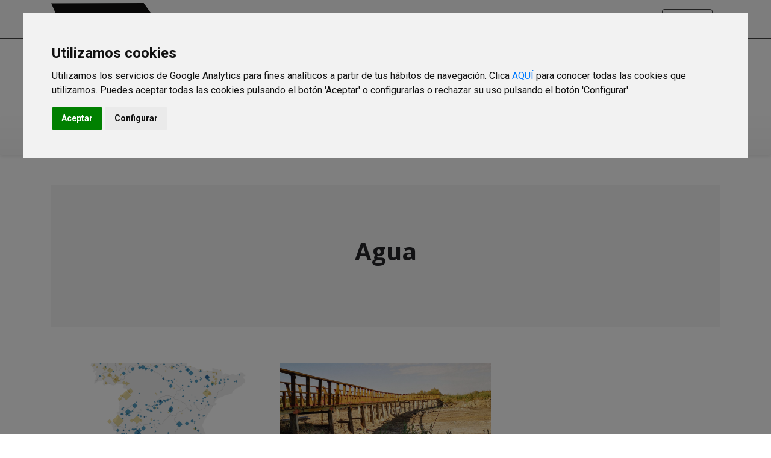

--- FILE ---
content_type: text/html; charset=utf-8
request_url: https://www.datadista.com/agua/
body_size: 7752
content:
<!DOCTYPE html>
<html class="no-js" lang="es" data-theme="light">
<head>
    <meta charset="UTF-8">
    <meta http-equiv="X-UA-Compatible" content="IE=edge">
    <meta name="viewport" content="width=device-width, initial-scale=1">
    <title>Agua - DATADISTA</title>
    <!-- CSS Files -->
    <link rel="stylesheet" type="text/css" href="https://www.datadista.com/assets/css/style.css?v=0f45461823" />
    <link rel="stylesheet" type="text/css" href="https://www.datadista.com/assets/css/bootstrap-theme.min.css?v=0f45461823" />
    <link rel="icon" href="https://www.datadista.com/content/images/size/w256h256/2020/12/logo_cuadrado_datadista.png" type="image/png">
    <link rel="canonical" href="https://www.datadista.com/agua/">
    <meta name="referrer" content="no-referrer-when-downgrade">
    
    <meta property="og:site_name" content="DATADISTA">
    <meta property="og:type" content="website">
    <meta property="og:title" content="Agua - DATADISTA">
    <meta property="og:description" content="Somos un medio especializado en investigación, datos y nuevas narrativas para gente que quiere entender, no reafirmarse en sus opiniones.">
    <meta property="og:url" content="https://www.datadista.com/agua/">
    <meta property="article:publisher" content="https://www.facebook.com/datadista">
    <meta name="twitter:card" content="summary">
    <meta name="twitter:title" content="Agua - DATADISTA">
    <meta name="twitter:description" content="Somos un medio especializado en investigación, datos y nuevas narrativas para gente que quiere entender, no reafirmarse en sus opiniones.">
    <meta name="twitter:url" content="https://www.datadista.com/agua/">
    <meta name="twitter:site" content="@datadista">
    
    <script type="application/ld+json">
{
    "@context": "https://schema.org",
    "@type": "Series",
    "publisher": {
        "@type": "Organization",
        "name": "DATADISTA",
        "url": "https://www.datadista.com/",
        "logo": {
            "@type": "ImageObject",
            "url": "https://www.datadista.com/content/images/2021/02/datadista_logo_black.svg"
        }
    },
    "url": "https://www.datadista.com/agua/",
    "name": "Agua",
    "mainEntityOfPage": "https://www.datadista.com/agua/"
}
    </script>

    <meta name="generator" content="Ghost 6.13">
    <link rel="alternate" type="application/rss+xml" title="DATADISTA" href="https://www.datadista.com/rss/">
    <script defer src="https://cdn.jsdelivr.net/ghost/portal@~2.56/umd/portal.min.js" data-i18n="true" data-ghost="https://www.datadista.com/" data-key="29e58296527fd02a1ee309aec5" data-api="https://datadista.ghost.io/ghost/api/content/" data-locale="es" crossorigin="anonymous"></script><style id="gh-members-styles">.gh-post-upgrade-cta-content,
.gh-post-upgrade-cta {
    display: flex;
    flex-direction: column;
    align-items: center;
    font-family: -apple-system, BlinkMacSystemFont, 'Segoe UI', Roboto, Oxygen, Ubuntu, Cantarell, 'Open Sans', 'Helvetica Neue', sans-serif;
    text-align: center;
    width: 100%;
    color: #ffffff;
    font-size: 16px;
}

.gh-post-upgrade-cta-content {
    border-radius: 8px;
    padding: 40px 4vw;
}

.gh-post-upgrade-cta h2 {
    color: #ffffff;
    font-size: 28px;
    letter-spacing: -0.2px;
    margin: 0;
    padding: 0;
}

.gh-post-upgrade-cta p {
    margin: 20px 0 0;
    padding: 0;
}

.gh-post-upgrade-cta small {
    font-size: 16px;
    letter-spacing: -0.2px;
}

.gh-post-upgrade-cta a {
    color: #ffffff;
    cursor: pointer;
    font-weight: 500;
    box-shadow: none;
    text-decoration: underline;
}

.gh-post-upgrade-cta a:hover {
    color: #ffffff;
    opacity: 0.8;
    box-shadow: none;
    text-decoration: underline;
}

.gh-post-upgrade-cta a.gh-btn {
    display: block;
    background: #ffffff;
    text-decoration: none;
    margin: 28px 0 0;
    padding: 8px 18px;
    border-radius: 4px;
    font-size: 16px;
    font-weight: 600;
}

.gh-post-upgrade-cta a.gh-btn:hover {
    opacity: 0.92;
}</style><script async src="https://js.stripe.com/v3/"></script>
    <script defer src="https://cdn.jsdelivr.net/ghost/sodo-search@~1.8/umd/sodo-search.min.js" data-key="29e58296527fd02a1ee309aec5" data-styles="https://cdn.jsdelivr.net/ghost/sodo-search@~1.8/umd/main.css" data-sodo-search="https://datadista.ghost.io/" data-locale="es" crossorigin="anonymous"></script>
    
    <link href="https://www.datadista.com/webmentions/receive/" rel="webmention">
    <script defer src="/public/cards.min.js?v=0f45461823"></script>
    <link rel="stylesheet" type="text/css" href="/public/cards.min.css?v=0f45461823">
    <script defer src="/public/member-attribution.min.js?v=0f45461823"></script>
    <script defer src="/public/ghost-stats.min.js?v=0f45461823" data-stringify-payload="false" data-datasource="analytics_events" data-storage="localStorage" data-host="https://www.datadista.com/.ghost/analytics/api/v1/page_hit"  tb_site_uuid="7a068f55-0ffa-4147-8d1e-f6cd0bf7e7fd" tb_post_uuid="undefined" tb_post_type="null" tb_member_uuid="undefined" tb_member_status="undefined"></script><style>:root {--ghost-accent-color: #15171A;}</style>
    <meta name="facebook-domain-verification" content="tb0lpkjsec4zlbslzu7l4row9i8al6" />
<link href="https://fonts.googleapis.com/css?family=Open+Sans:400,600,700,800&display=swap" rel="stylesheet">
<link href="https://fonts.googleapis.com/css?family=Fjalla+One&display=swap" rel="stylesheet">
<link href="https://fonts.googleapis.com/css?family=Roboto:300,400,500&amp;display=swap" rel="stylesheet">
<style>
 .flourish-credit {
    display:none !important;
    }
</style>

<!-- Cookie Consent -->
<script type="text/javascript" src="//static.datadista.com/js/cookie-consent.js"></script>
<script type="text/javascript">
document.addEventListener('DOMContentLoaded', function () {
cookieconsent.run({"notice_banner_type":"interstitial","consent_type":"express","palette":"light","language":"es","website_name":"DATADISTA","cookies_policy_url":"https://datadista.ghost.io/cookies/","change_preferences_selector":"#changeCookies"});
});
</script>

<!-- Google tag (gtag.js) -->
<script async src="https://www.googletagmanager.com/gtag/js?id=G-Z77B954P8E"></script>
<script>
  window.dataLayer = window.dataLayer || [];
  function gtag(){dataLayer.push(arguments);}
  gtag('js', new Date());

  gtag('config', 'G-Z77B954P8E');
</script>

<noscript>Cookie Consent by <a href="https://www.FreePrivacyPolicy.com/free-cookie-consent/" rel="nofollow noopener">FreePrivacyPolicy.com</a></noscript>
<!-- End Cookie Consent -->
<script>
    var contentApiKey = "e40e2d25d34781fa62573ce98d"
</script>
</head>
<body class="tag-template tag-agua">
<div class="header-area">
    <div class="top-header-area bg-light-white">
    <div class="container">
        <div class="top-header d-flex justify-content-between  align-items-center">
            <div class="top-header-left d-flex">
                <div class="rrss-highlight social-icon social-clip-path bg-black-russian d-flex align-items-center py-15 px-30">
                    <ul class="d-flex align-items-center">
                            <li><a href="https://www.facebook.com/datadista" target="_blank"><i class="fa fa-facebook-f"></i></a></li>
                            <li><a href="https://x.com/datadista" target="_blank"><i class="fa fa-twitter"></i></a></li>
                        <li><a href="https://instagram.com/datadista" target="_blank"><i class="fa fa-instagram"></i></a></li>
                        <li><a href="https://www.youtube.com/datadista/?sub_confirmation=1" target="_blank"><i class="fa fa-youtube"></i></a></li>
                    </ul>
                </div>
                <div class="day-highlight d-flex justify-content-between  align-items-center maxw-600">
                    <p><span class="date-name"></span>, 21 de enero de 2026</p>
                </div>
            </div>
            <div class="top-header-right">
                <div class="top-menu">
                    <ul class="d-flex justify-content-end align-items-center">
                                <li><a class="" href="https://datadista.com/temas/">Temas</a></li>
        <li><a class="" href="https://hiperia.datadista.com">Hiperia</a></li>
        <li><a class="" href="https://tienda.datadista.com/products/playa-burbuja">Tienda</a></li>
        <li><a class="" href="https://datadista.com/quienes-somos/">Nosotros</a></li>

                                <li><a href="/iniciar-sesion/">Inicia sesión</a></li>
                                <li><a class="btn-socios btn-outline-secondary rounded" href="/suscripcion/">Suscríbete</a></li>
                    </ul>
                </div>
            </div>
        </div>
    </div>
</div>
    <div class="header-news-marquee">
        <div class="container">
           <div class="mid-menu d-flex justify-content-center align-items-center flex-wrap">
                <div class="pt-15 pb-3 pb-sm-2">
                    <div class="logo">
                        <a href="https://www.datadista.com"><img src="https://www.datadista.com/content/images/2021/02/datadista_logo_black.svg" alt="DATADISTA"></a>
                    </div>
                    <p class="text-center claim-logo">Investigación, datos y narrativas <span>para salir del ruido</span></p>
                </div>
                <div class=" d-flex align-items-center justify-content-between">


                    <div class="bar-icon">
                        <div class="bar-line"></div>
                        <div class="bar-line"></div>
                        <div class="bar-line"></div>
                    </div>
                </div>
           </div>
        </div>
    </div>
    <div class="main-menu-area">
        <div class="container">
            <div class="main-menu-container">
                <div class="main-menu d-flex align-items-center">
                    <ul class="menu menu-with-drag d-flex justify-content-center" id="menu">
                                <li><a class="nav-inicio"  href="https://datadista.com/">Inicio</a></li>
        <li><a class="nav-panel-de-agua-y-sequia"  href="https://agua.datadista.com">Panel de Agua y Sequía</a></li>
        <li><a class="nav-medio-ambiente"  href="/medioambiente/">Medio Ambiente</a></li>
        <li><a class="nav-playa-burbuja"  href="https://datadista.com/playa-burbuja/">Playa Burbuja</a></li>
        <li><a class="nav-mar-menor"  href="https://datadista.com/mar-menor/">Mar Menor</a></li>
        <li><a class="nav-empleo"  href="https://datadista.com/empleo/">Empleo</a></li>
        <li><a class="nav-transparencia"  href="https://datadista.com/transparencia/">Transparencia</a></li>
        <li><a class="nav-crisis-de-memoria"  href="/crisis-de-memoria/">🎙Crisis de Memoria</a></li>

                    </ul>
                </div>
            </div>
        </div>
        <!--=====   mobile-container  ==========-->
        <div id="mobile-container"></div>
    </div>
</div>


<div class="py-50">
    <div class="container">
        <div class="single-tag-box tag-card pb-30">
            <div class="row">
                        <div class="col-md-12 mx-auto text-center content-tags">
                        <div class="tags-inner-content">
                            <div class="tags-content maxw-600">
                                <h1 class="post-title">Agua</h1>
                            </div>
                        </div>
                </div>
            </div>
        </div>

        <div class="row">
            <div class="col-lg-12 mb-40">
    <div class="post-wrapper-content mb-30">
        <div class="row">
            <div class="col-lg-4 col-md-6">
                <div class="single-column-post">
                    <div class="post mb-40">
                        <div class="single-post height-180  d-flex flex-column justify-content-between px-30 py-20"  style="background-image:url('https://www.datadista.com/content/images/2024/01/embalses_apertura_v3.png');">

                            <a class="post-card-link" href="/medioambiente/estado-actual-del-agua-disponible-en-los-embalses-en-espana/"></a>
                        </div>
                        <div class="postcard-text postcard-text-2 mt-10">
                         <!--date-->
                            <h5><a href="/medioambiente/estado-actual-del-agua-disponible-en-los-embalses-en-espana/">Los embalses encadenan seis semanas de subidas y se sitúan al 55,3% de capacidad</a></h5>
                            <p>El agua embalsada para uso humano, agrícola e industrial se encuentra al 55,3% de su capacidad con 21.456 hm³. En la última semana, ha aumentado el agua disponible en 0,4 puntos con 150 hm³.</p>
                        </div>
                    </div>
                </div>
            </div>
            <div class="col-lg-4 col-md-6">
                <div class="single-column-post">
                    <div class="post mb-40">
                        <div class="single-post height-180  d-flex flex-column justify-content-between px-30 py-20"  style="background-image:url('https://www.datadista.com/content/images/2024/04/lastablas2022_169.jpg');">

                            <a class="post-card-link" href="/medioambiente/la-otra-historia-de-la-crisis-del-agua-se-lo-que-hicisteis-en-las-ultimas-sequias/"></a>
                        </div>
                        <div class="postcard-text postcard-text-2 mt-10">
                         <!--date-->
                            <h5><a href="/medioambiente/la-otra-historia-de-la-crisis-del-agua-se-lo-que-hicisteis-en-las-ultimas-sequias/">La otra historia de la crisis del agua: sé lo que hicisteis en las últimas sequías</a></h5>
                            <p>Cada periodo seco ha servido para implantar medidas de emergencia para la agricultura que no se eliminaron al volver las lluvias, se emplearon para ampliar regadíos, agravando el problema en la sequía siguiente.</p>
                        </div>
                    </div>
                </div>
            </div>
        </div>
    </div>
    <!-- pagination section -->
<div class="pagination-section">
    <div class="pagination-wrapper">
        <div class="newer-post">
        </div>
        <!--<span class="page-number">Página 1 de 1</span>-->
        <div class="older-post">
        </div>
    </div>
</div>
<!-- /pagination section -->
</div>

        </div>
    </div>
</div>


<div class="footer-section-area mt-5 py-50">
  <div class="container">
    <div class="row">
      <div class="col-lg-4 offset-lg-2 col-md-6">
        <div class="single-footer text-center">
          <div class="f-logo">
              <a href="https://www.datadista.com"><svg xmlns="http://www.w3.org/2000/svg" width="269" height="56" viewBox="0 0 1440 300">
  <defs>
    <style>
      .cls-1 {
        fill: #fff;
        fill-rule: evenodd;
      }
    </style>
  </defs>
  <path id="DATADISTA" class="cls-1" d="M60,233.107c0,6.7,4.187,11.166,11.166,11.166h48.294c36.849,0,59.461-14.516,68.674-43.269,4.187-12.283,5.583-24.287,5.583-51.645s-1.4-39.361-5.583-51.644c-9.213-28.753-31.825-43.27-68.674-43.27H71.163C64.184,54.445,60,58.912,60,65.611v167.5Zm24.845-13.679V79.29a1.48,1.48,0,0,1,1.675-1.675h31.266c25.125,0,39.641,7.817,46.341,28.474,3.071,9.771,4.466,20.658,4.466,43.27s-1.4,33.5-4.466,43.27c-6.7,20.658-21.216,28.474-46.341,28.474H86.516A1.48,1.48,0,0,1,84.842,219.428Zm131.768,14.8c0,6.979,5.3,11.445,11.724,11.445,5.584,0,10.05-3.071,12-8.933l12.842-36.57h77.885l12.841,36.57c1.955,5.862,6.421,8.933,12,8.933,6.421,0,11.725-4.466,11.725-11.445a18.023,18.023,0,0,0-1.117-5.583L309.01,67.007c-3.07-8.933-8.374-13.958-16.749-13.958S279.14,58.074,276.07,67.007L217.725,228.641A18.051,18.051,0,0,0,216.609,234.224Zm44.665-56.949,30.708-86.26h0.837l30.149,86.26H261.274ZM372.106,54.445c-7.537,0-12.283,5.025-12.283,11.725,0,6.421,4.746,11.446,12.283,11.446h43.828a1.48,1.48,0,0,1,1.675,1.675V232.27c0,8.374,5.025,13.4,12.562,13.4,7.258,0,12.283-5.025,12.283-13.4V79.29a1.48,1.48,0,0,1,1.675-1.675h43.828c7.537,0,12.283-5.025,12.283-11.446,0-6.7-4.746-11.725-12.283-11.725H372.106ZM492.427,234.224c0,6.979,5.3,11.445,11.724,11.445,5.583,0,10.05-3.071,12-8.933L529,200.166h77.885l12.841,36.57c1.954,5.862,6.421,8.933,12,8.933,6.421,0,11.725-4.466,11.725-11.445a18.023,18.023,0,0,0-1.117-5.583L584.828,67.007c-3.07-8.933-8.374-13.958-16.749-13.958s-13.121,5.025-16.191,13.958L493.543,228.641A18.051,18.051,0,0,0,492.427,234.224Zm44.665-56.949L567.8,91.015h0.837l30.149,86.26H537.092Zm139.024,55.832c0,6.7,4.187,11.166,11.166,11.166h48.295c36.849,0,59.461-14.516,68.673-43.269,4.188-12.283,5.583-24.287,5.583-51.645S808.438,110,804.25,97.715c-9.212-28.753-31.824-43.27-68.673-43.27H687.282c-6.979,0-11.166,4.467-11.166,11.166v167.5Zm24.845-13.679V79.29a1.481,1.481,0,0,1,1.675-1.675H733.9c25.124,0,39.641,7.817,46.341,28.474,3.07,9.771,4.466,20.658,4.466,43.27s-1.4,33.5-4.466,43.27c-6.7,20.658-21.217,28.474-46.341,28.474H702.636A1.481,1.481,0,0,1,700.961,219.428ZM850.033,232.27c0,8.374,5.024,13.4,12.562,13.4,7.258,0,12.283-5.025,12.283-13.4V66.449c0-8.375-5.025-13.4-12.283-13.4-7.538,0-12.562,5.025-12.562,13.4V232.27ZM979,247.344c46.057,0,69.507-24.008,69.507-56.948,0-30.429-18.14-47.457-56.387-53.32l-9.212-1.4c-29.591-4.466-39.361-14.516-39.361-30.428,0-17.587,12-30.708,36.011-30.708,13.958,0,26.519,4.187,38.529,9.492,2.51,1.117,5.58,2.233,8.09,2.233A11.026,11.026,0,0,0,1037.35,75.1c0-4.187-1.96-7.817-6.7-10.887-11.45-6.979-29.87-12.841-50.251-12.841-37.966,0-61.974,21.5-61.974,55.274,0,29.87,17.866,46.9,56.111,52.761l9.213,1.4c30.711,4.745,39.641,14.795,39.641,30.986,0,19.542-15.63,32.383-42.433,32.383-18.145,0-33.5-6.142-47.178-14.8a15.27,15.27,0,0,0-7.817-2.512,11.679,11.679,0,0,0-12,11.725c0,4.466,2.233,8.095,6.141,10.887A106.056,106.056,0,0,0,979,247.344Zm101.337-192.9c-7.54,0-12.28,5.025-12.28,11.725,0,6.421,4.74,11.446,12.28,11.446h43.83a1.48,1.48,0,0,1,1.67,1.675V232.27c0,8.374,5.03,13.4,12.56,13.4,7.26,0,12.29-5.025,12.29-13.4V79.29a1.476,1.476,0,0,1,1.67-1.675h43.83c7.54,0,12.28-5.025,12.28-11.446,0-6.7-4.74-11.725-12.28-11.725H1080.34Zm120.32,179.779c0,6.979,5.3,11.445,11.72,11.445,5.59,0,10.05-3.071,12.01-8.933l12.84-36.57h77.88l12.85,36.57c1.95,5.862,6.42,8.933,12,8.933,6.42,0,11.72-4.466,11.72-11.445a17.991,17.991,0,0,0-1.11-5.583L1293.06,67.007c-3.07-8.933-8.37-13.958-16.75-13.958s-13.12,5.025-16.19,13.958l-58.34,161.634A18,18,0,0,0,1200.66,234.224Zm44.66-56.949,30.71-86.26h0.84l30.15,86.26h-61.7Z"/>
</svg>
</a>
          </div>
          <div class="footer-text">
            <p class="text-left">Medio independiente multipremiado, especializado en periodismo de investigación, datos y nuevas narrativas.</p>
            <div class="hazte_socio_text_footer"><a href="https://www.datadista.com/suscripcion/">Apóyanos ahora</a></div>
          </div>

          <!--suscribe form-->
        </div>
      </div>

      <div class="col-lg-4 col-md-4">
              <div class="single-footer recent-news">
                <div class="footer-head">
                  <h5>Redes</h5>
                </div>

                <div class="single-news-post text-center">
                  <a href="https://www.facebook.com/datadista" target="_blank" style="
          color: white;
      "><i class="fa fa-2x fa-facebook-f mr-3"></i></a>
                  <a href="https://twitter.com/datadista" target="_blank" style="
          color: white;
      "><i class="fa fa-2x fa-twitter mr-3" style="
          color: white;
      "></i></a>
                  <a href="https://instagram.com/datadista" target="_blank" style="
          color: white;
      "><i class="fa fa-2x fa-instagram mr-3"></i></a>
                  <a href="https://www.youtube.com/datadista/?sub_confirmation=1" target="_blank" style="
          color: white;
      "><i class="fa fa-2x fa-youtube"></i></a>


                </div>

              </div>

            </div>
      <!--<div class="col-lg-6 col-md-6">
                <div class="single-footer recent-news">
                    <div class="footer-head">
                        <h5>Últimas noticias</h5>
                    </div>
                            <div class="single-news-post d-flex flex-row mb-15">
                                <a href="/playa-burbuja/el-pacto-secreto-de-eeuu-y-la-dictadura-de-franco-que-convirtio-el-accidente-de-palomares-en-un-laboratorio-en-vivo/">
                                <div class="card-thumb recent-news-feature maxw-100 mr-15">
                                    <img  class="lazy" src="[data-uri]"
                                    data-src="https://www.datadista.com/content/images/2026/01/palomares101_apertura.jpg" alt="El pacto secreto de EEUU y la dictadura de Franco que convirtió el accidente de Palomares en un laboratorio en vivo">
                                </div>
                                </a>
                                <div class="card-details f-card-text">
                                    <h6><a href="/playa-burbuja/el-pacto-secreto-de-eeuu-y-la-dictadura-de-franco-que-convirtio-el-accidente-de-palomares-en-un-laboratorio-en-vivo/">El pacto secreto de EEUU y la dictadura de Franco que convirtió el accidente de Palomares en un laboratorio en vivo</a></h6>
                                </div>
                            </div>
                            <div class="single-news-post d-flex flex-row mb-15">
                                <a href="/playa-burbuja/la-importancia-de-la-base-de-rota-la-llave-de-la-defensa-del-mediterraneo/">
                                <div class="card-thumb recent-news-feature maxw-100 mr-15">
                                    <img  class="lazy" src="[data-uri]"
                                    data-src="https://www.datadista.com/content/images/2026/01/palomares301_apertura.jpg" alt="La importancia de la base de Rota: &quot;La llave de la defensa del Mediterráneo&quot;">
                                </div>
                                </a>
                                <div class="card-details f-card-text">
                                    <h6><a href="/playa-burbuja/la-importancia-de-la-base-de-rota-la-llave-de-la-defensa-del-mediterraneo/">La importancia de la base de Rota: &quot;La llave de la defensa del Mediterráneo&quot;</a></h6>
                                </div>
                            </div>
                            <div class="single-news-post d-flex flex-row mb-15">
                                <a href="/playa-burbuja/fraga-extraordinariamente-preocupado-por-si-se-difunden-los-indicios-de-contaminacion-en-personas/">
                                <div class="card-thumb recent-news-feature maxw-100 mr-15">
                                    <img  class="lazy" src="[data-uri]"
                                    data-src="https://www.datadista.com/content/images/2026/01/palomares401_apertura.jpg" alt="Fraga, &quot;extraordinariamente preocupado&quot; por si se difunden los indicios de contaminación en personas">
                                </div>
                                </a>
                                <div class="card-details f-card-text">
                                    <h6><a href="/playa-burbuja/fraga-extraordinariamente-preocupado-por-si-se-difunden-los-indicios-de-contaminacion-en-personas/">Fraga, &quot;extraordinariamente preocupado&quot; por si se difunden los indicios de contaminación en personas</a></h6>
                                </div>
                            </div>
                </div>
            </div>-->
    </div>
  </div>
</div>
<!--copyright menu section-->
<div class="copyright-menu-area bg-light-black py-25">
  <div class="container">
    <div class="row">
      <div class="col-md-10 mx-auto text-center">
        <div class="copyright-menu">
          <div class="copyright-text">
            <p>© 2016-2026 DATADISTA | <a href="/codigo-etico/">Código Ético</a> | <a href="/privacidad/">Política de privacidad</a> | <a href="/cookies/">Cookies</a>
              | <a href="/condiciones-venta/">Condiciones
                de venta</a> | <a href="https://buzon.datadista.com/">Buzón seguro</a></p>
          </div>
        </div>
      </div>
    </div>
  </div>
</div>

<div class="notification notification-subscribe">
    <a class="notification-close" href="javascript:;"></a>
    Te has suscrito correctamente a DATADISTA
</div>

<div class="notification notification-signup">
    <a class="notification-close" href="javascript:;"></a>
    ¡Genial! A continuación, complete el pago para ser socio de DATADISTA
</div>

<div class="notification notification-signin">
    <a class="notification-close" href="javascript:;"></a>
    ¡Bienvenido/a de nuevo! Has iniciado sesión correctamente
</div>

<div class="notification notification-checkout">
    <a class="notification-close" href="javascript:;"></a>
    ¡Genial! Su cuenta está creada. Revisa tu correo para completar el proceso de registro e iniciar sesión.
</div>

<div class="notification notification-billing-update">
    <a class="notification-close" href="javascript:;"></a>
     ¡Genial! Su información de facturación está actualizada.
</div>

<div class="notification notification-billing-update-cancel">
    <a class="notification-close" href="javascript:;"></a>
    Error al actualizar la información de facturación.
</div>

<div class="notification false">
    <a class="notification-close link-expired" href="javascript:;"></a>
    Tu enlace ha caducado.
</div>

<script src="https://www.datadista.com/assets/js/scripts.js?v=0f45461823"></script>


<script>
    var serachContentApi = "https://www.datadista.com/ghost/api/v4/content/posts/?key=" + window.contentApiKey + "&limit=all&fields=id,title,excerpt,feature_image,custom_excerpt,url,published_at&formats=plaintext&include=tags";
    var pagination_next_page_number = '',
        pagination_available_pages_number = '1';

    // Parse the URL parameter
    function getParameterByName(name, url) {
        if (!url) url = window.location.href;
        name = name.replace(/[\[\]]/g, "\\$&");
        var regex = new RegExp("[?&]" + name + "(=([^&#]*)|&|#|$)"),
            results = regex.exec(url);
        if (!results) return null;
        if (!results[2]) return '';
        return decodeURIComponent(results[2].replace(/\+/g, " "));
    }
    $(document).ready(function () {
        // Give the parameter a variable name
        var action = getParameterByName('action'),
            success = getParameterByName("success"),
            stripe = getParameterByName('stripe');
        if (action == 'subscribe') {
            $('body').addClass("subscribe-success");
        }
        if (action == 'signup' && success === 'true') {
            window.location = 'https://www.datadista.com/registro/?action=checkout';
        }
        if (action == 'signup' && success === 'false') {
            $('body').addClass("notification-expired");
        }
        if (action == 'checkout') {
            $('body').addClass("signup-success");
        }
        if (stripe == 'success') {
            $('body').addClass("checkout-success");
        }
        if (action == 'signin' && (success === null || success === 'true')) {
            $('body').addClass("signin-success");
        }
        if (action == 'signin' && success === 'false') {
            $('body').addClass("notification-expired");
        }
        if (stripe == 'billing-update-success') {
            $('body').addClass("billing-success");
        }
        if (stripe == 'billing-update-cancel') {
            $('body').addClass("billing-cancel");
        }
        $('.notification-close').click(function () {
            $(this).parent().addClass('closed');
            var uri = window.location.toString();
            if (uri.indexOf("?") > 0) {
                var clean_uri = uri.substring(0, uri.indexOf("?"));
                window.history.replaceState({}, document.title, clean_uri);
            }
        });
        $('.link-expired').click(function () {
            $(this).parent().addClass('closed');
            $('.notification-signin, .notification-signin-failure').addClass('closed');
            var uri = window.location.toString();
            if (uri.indexOf("?") > 0) {
                var clean_uri = uri.substring(0, uri.indexOf("?"));
                window.history.replaceState({}, document.title, clean_uri);
            }
        });
        // Reset form on opening subscrion overlay
        $('.subscribe-button').click(function() {
            $('.subscribe-overlay form').removeClass();
            $('.subscribe-email').val('');
        });
    });

</script>




</body>
</html>
